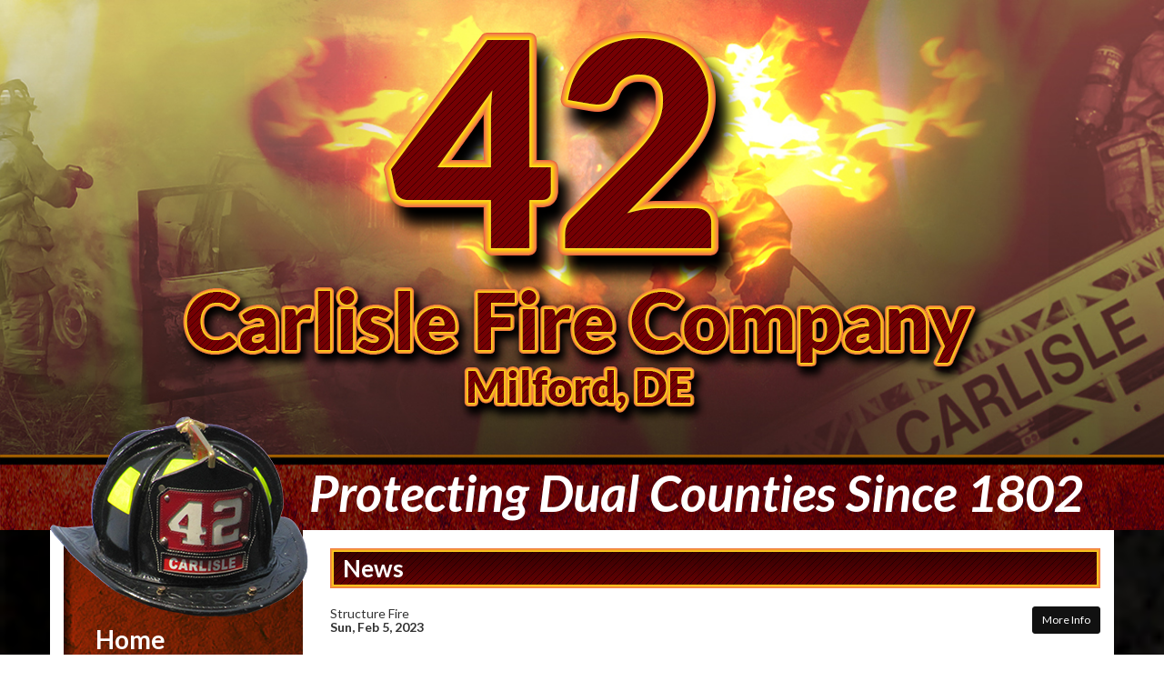

--- FILE ---
content_type: text/html;charset=UTF-8
request_url: https://www.carlisle42.com/gallery
body_size: 4908
content:
	<!DOCTYPE html>	<html lang="en">		<head>			    <meta charset="utf-8">
    <meta http-equiv="X-UA-Compatible" content="IE=edge">
    <meta name="viewport" content="width=device-width, initial-scale=1">
    <meta name="description" content="">
    <meta name="author" content="">
	<meta name="author" content="Chief Web Design"/>
	<meta name="copyright" content="Copyright (c) Chief Web Design"/>
	
		
		<title>
			News -  Carlisle Fire Company
		</title>
	

<link rel="stylesheet" href="/resources/css/bootstrap.min.css"/>

<link rel="stylesheet" href="https://chiefweb.blob.core.windows.net/chiefweb/css/chief.css" rel="stylesheet" />

    <!-- CSS -->
    <link href="/resources/css/main.css" rel="stylesheet">

    <!-- HTML5 Shim and Respond.js IE8 support of HTML5 elements and media queries -->
    <!-- WARNING: Respond.js doesn't work if you view the page via file:// -->
    <!--[if lt IE 9]>
        <script src="https://oss.maxcdn.com/libs/html5shiv/3.7.0/html5shiv.js"></script>
        <script src="https://oss.maxcdn.com/libs/respond.js/1.4.2/respond.min.js"></script>
    <![endif]-->
	
	<link href="/resources/css/ctstyle.css" rel="stylesheet">

	<!-- jQuery -->
    <script src="/resources/js/jquery.js"></script>
    		<script src='https://www.google.com/recaptcha/api.js'></script>		</head>		<body class="my-custom-class">			    <!-- Half Page Image Background Carousel Header -->
    <header class="clearfix">
        <div id="carouselFade" class="carousel slide carousel-fade" data-ride="carousel">
			<div class="banner-text-wrap"></div>
            <!-- Wrapper for slides -->
            <div class="carousel-inner" role="listbox">
                <div class="item active">
                	<div class="fill" style="background-image:url('/resources/img/slider/1.jpg');"></div>
                </div>
                <div class="item">
                	<div class="fill" style="background-image:url('/resources/img/slider/2.jpg');"></div>
                </div>
                <div class="item">
                	<div class="fill" style="background-image:url('/resources/img/slider/3.jpg');"></div>
                </div>
            </div>
        </div>
    </header>




		    <div class="main clearfix">		    	<div class="important-text-strip">		        	<h2>Protecting Dual Counties Since 1802</h2>		        </div>		        <!-- Page Content -->		        <div class="container">		            <div class="row">		                <div class="col-lg-3 col-md-4 col-sm-12">		                	
<nav class="main-nav clearfix">
    <a href="/" class="nav-control"><span class="glyphicon glyphicon-menu-hamburger"></span></a>
    <div class="cap"></div>
    <ul>
        <li><a href="/">Home</a></li>
        <li><a href="/gallery">News</a></li>
        <li class="dropdown"><a href="javascript:void(0);">About Us</a>
            <ul>
                 <li><a href="/page/mission">Our Mission</a></li>
		 <li><a href="/page/history">History</a></li>
               <li><a href="/profile/in-memory">In Memory</a></li>
                
            </ul>
        </li>
        <li class="dropdown"><a href="javascript:void(0);">Membership</a>
            <ul>
                <li><a href="/staff/group/Fire-Line-Officers">Fire Officers</a></li>
                <li><a href="/staff/group/administrative-officers">Admin Officers</a></li>
                <li><a href="/profile/current">Membership</a></li>
                <li><a href="/staff/group/Membership-Fire Police">Fire Police</li>
		<li><a href="/profile/group/Pastpresidents">Past Presidents</a></li>
		<li><a href="/profile/group/313">Past Chiefs</a></li>
		 <li><a href="/page/awards">Awards</a></li>
            </ul>
	</li>
<li class="dropdown"><a href="javascript:void(0);">Apparatus</a>
            <ul>
                <li><a href="/apparatus/category/current">Current</a></li>
                <li><a href="/apparatus/category/retired">Retired</a></li>
              </ul>
        </li>
        <li class="dropdown"><a href="javascript:void(0);">Resources</a>
            <ul>
            	<li><a href="/links">Links</a></li>
                <li><a href="/document/section/documents/">Documents</a></li>
		<li><a href="/page/online-radio">Live Dispatch</a></li>
                <li><a href="/page/coverage-area">Coverage Area</a></li>
                
            </ul>
        </li>
				
		

		<li><a href="/calendarevents">Event Calendar</a></li>
		<li><a href="/incidents">Live Run Log</a></li>

<li class="dropdown"><a href="javascript:void(0);">Contact Us</a>
            <ul>
        	<li><a href="/page/contact-us">Contact</a></li>
		<li><a href="/page/recruitment">Recruitment</a></li>
		<li><a href="/page/donations">Donations</a></li>
		<li><a href="/page/hall-rental">Hall Rental</a></li>
    </ul>
	</li>
</nav>



<div class="inner-box-wrap" id="upcomingEvents">
    <h2 class="main-heading">
    	<div class="mh-1">
        	<div class="mh-2">
        		<div class="mh-3">
        			<div class="mh-4">
        				Upcoming Events
        			</div>
        		</div>
        	</div>
        </div>
    </h2>
    <div class="inner-box-border">
        <ul class="news-list">
		
							
							<li>
				                <span>
				                	
										<a href="https://www.carlisle42.com/Calendarevents/2026/2/5/33735" data-toggle="tooltip" data-placement="auto" title="Carlisle general monthly membership meeting">
											Thu, Feb 5, 2026
										</a>
									
				                	</span>
				                <p>
				                	
									
									Carlisle Monthly Membership Meeting
				                </p>
				            </li>
						
							
							<li>
				                <span>
				                	
										<a href="https://www.carlisle42.com/Calendarevents/2026/3/5/33735" data-toggle="tooltip" data-placement="auto" title="Carlisle general monthly membership meeting">
											Thu, Mar 5, 2026
										</a>
									
				                	</span>
				                <p>
				                	
									
									Carlisle Monthly Membership Meeting
				                </p>
				            </li>
						                                                                                   

	
	
        </ul>
    </div>
</div>

                    
                    <div class="inner-box-wrap mb-70" id="donation">
                        <h2 class="main-heading">
                        	<div class="mh-1">
                            	<div class="mh-2">
                            		<div class="mh-3">
                            			<div class="mh-4">
                            				Donation
                            			</div>
                            		</div>
                            	</div>
                            </div>
                        </h2>
                        <div class="inner-box-border">
                            <div class="donation-wrap">
                                <p>Help us to continue making a difference in the community. Please make your tax deductible donation to Carlisle Fire Company today!</p>
                                <img src="/resources/img/payment-cards.png" alt="">
                                <div class="donation-method">
                                    
                                </div>
                            </div>
                        </div>
                        <a href="/page/donations" class="in-btm-link">Donate</a>
                    </div>
                    
                    <div class="inner-box-wrap" id="hallRental">
                        <h2 class="main-heading">
                        	<div class="mh-1">
                            	<div class="mh-2">
                            		<div class="mh-3">
                            			<div class="mh-4">
                            				Hall Rental
                            			</div>
                            		</div>
                            	</div>
                            </div>
                        </h2>
                        <img src="/resources/img/img-4.jpg" alt="" class="img-responsive">
                        <a href="/page/hall-rental" class="in-btm-link">More Info</a>
                    </div>
    
		                </div>		                <div class="col-lg-9 col-md-8 col-sm-12 mt-20">		                								<div class="inner-box-wrap">		                        <h2 class="main-heading">		                        	<div class="mh-1">		                            	<div class="mh-2">		                            		<div class="mh-3">		                            			<div class="mh-4">		                            				News		                            			</div>		                            		</div>		                            	</div>		                            </div>		                        </h2>		                		<div class="article-wrap">											                			
		
		<div  class="more-info-btn pull-right ">
			<a href="https://www.carlisle42.com/gallery/detail/47276" class="btn btn-sm btn-danger">More Info</a>
		</div>
		
		<h5>
			Structure Fire<br/>
			<strong>Sun, Feb 5, 2023</strong>
		</h5>
		
		<div class="clearfix"></div>
			
				<div id="photos" class="row">
					
						<div class="col-lg-4">
						
							<a href="https://www.carlisle42.com/gallery/detail/47276">
							<img style='' class='psimg img-thumbnail' alt='' height='' width='240' src='https://chiefcdn.chiefpoint.com/content/External/carlisle42//articleimages/Article_ArticleGallery_47276_01824.jpg/240' >
							</a>
						
						</div>
					
						<div class="col-lg-4">
						
						</div>
					
						<div class="col-lg-4">
						
						</div>
					
				</div>
			
			
		<div class="clearfix"></div>
		<br/>
		<hr/>
		<br/>
		
		
		<div  class="more-info-btn pull-right ">
			<a href="https://www.carlisle42.com/gallery/detail/41637" class="btn btn-sm btn-danger">More Info</a>
		</div>
		
		<h5>
			Shed Fire with Exposures to Residence<br/>
			<strong>Sun, Mar 7, 2021</strong>
		</h5>
		
		<div class="clearfix"></div>
			
				<div id="photos" class="row">
					
						<div class="col-lg-4">
						
							<a href="https://www.carlisle42.com/gallery/detail/41637">
							<img style='' class='psimg img-thumbnail' alt='' height='' width='240' src='https://chiefcdn.chiefpoint.com/content/External/carlisle42//articleimages/Article_ArticleGallery_41637_04478.jpeg/240' >
							</a>
						
						</div>
					
						<div class="col-lg-4">
						
							<a href="https://www.carlisle42.com/gallery/detail/41637">
							<img style='' class='psimg img-thumbnail' alt='' height='' width='240' src='https://chiefcdn.chiefpoint.com/content/External/carlisle42//articleimages/Article_ArticleGallery_41637_03971.JPEG/240' >
							</a>
						
						</div>
					
						<div class="col-lg-4">
						
							<a href="https://www.carlisle42.com/gallery/detail/41637">
							<img style='' class='psimg img-thumbnail' alt='' height='' width='240' src='https://chiefcdn.chiefpoint.com/content/External/carlisle42//articleimages/Article_ArticleGallery_41637_0310.JPEG/240' >
							</a>
						
						</div>
					
				</div>
			
			
		<div class="clearfix"></div>
		<br/>
		<hr/>
		<br/>
		
		
		<div  class="more-info-btn pull-right ">
			<a href="https://www.carlisle42.com/gallery/detail/41620" class="btn btn-sm btn-danger">More Info</a>
		</div>
		
		<h5>
			This Day in Carlisle History<br/>
			<strong>Sat, Mar 6, 2021</strong>
		</h5>
		
		<div class="clearfix"></div>
			
				<div id="photos" class="row">
					
						<div class="col-lg-4">
						
							<a href="https://www.carlisle42.com/gallery/detail/41620">
							<img style='' class='psimg img-thumbnail' alt='' height='' width='240' src='https://chiefcdn.chiefpoint.com/content/External/carlisle42//articleimages/Article_ArticleGallery_41620_03963.jpg/240' >
							</a>
						
						</div>
					
						<div class="col-lg-4">
						
						</div>
					
						<div class="col-lg-4">
						
						</div>
					
				</div>
			
			
		<div class="clearfix"></div>
		<br/>
		<hr/>
		<br/>
		
		
		<div  class="more-info-btn pull-right ">
			<a href="https://www.carlisle42.com/gallery/detail/41618" class="btn btn-sm btn-danger">More Info</a>
		</div>
		
		<h5>
			This Day in Carlisle History<br/>
			<strong>Thu, Mar 4, 2021</strong>
		</h5>
		
		<div class="clearfix"></div>
			
				<div id="photos" class="row">
					
						<div class="col-lg-4">
						
							<a href="https://www.carlisle42.com/gallery/detail/41618">
							<img style='' class='psimg img-thumbnail' alt='' height='' width='240' src='https://chiefcdn.chiefpoint.com/content/External/carlisle42//articleimages/Article_ArticleGallery_41618_01015.jpg/240' >
							</a>
						
						</div>
					
						<div class="col-lg-4">
						
						</div>
					
						<div class="col-lg-4">
						
						</div>
					
				</div>
			
			
		<div class="clearfix"></div>
		<br/>
		<hr/>
		<br/>
		
		
		<div  class="more-info-btn pull-right ">
			<a href="https://www.carlisle42.com/gallery/detail/41611" class="btn btn-sm btn-danger">More Info</a>
		</div>
		
		<h5>
			This Day in Carlisle History<br/>
			<strong>Wed, Mar 3, 2021</strong>
		</h5>
		
		<div class="clearfix"></div>
			
				<div id="photos" class="row">
					
						<div class="col-lg-4">
						
							<a href="https://www.carlisle42.com/gallery/detail/41611">
							<img style='' class='psimg img-thumbnail' alt='' height='' width='240' src='https://chiefcdn.chiefpoint.com/content/External/carlisle42//articleimages/Article_ArticleGallery_41611_03333.jpg/240' >
							</a>
						
						</div>
					
						<div class="col-lg-4">
						
						</div>
					
						<div class="col-lg-4">
						
						</div>
					
				</div>
			
			
		<div class="clearfix"></div>
		<br/>
		<hr/>
		<br/>
		
		
		<div  class="more-info-btn pull-right ">
			<a href="https://www.carlisle42.com/gallery/detail/41493" class="btn btn-sm btn-danger">More Info</a>
		</div>
		
		<h5>
			This Day in Carlisle History<br/>
			<strong>Fri, Feb 26, 2021</strong>
		</h5>
		
		<div class="clearfix"></div>
			
				<div id="photos" class="row">
					
						<div class="col-lg-4">
						
							<a href="https://www.carlisle42.com/gallery/detail/41493">
							<img style='' class='psimg img-thumbnail' alt='' height='' width='240' src='https://chiefcdn.chiefpoint.com/content/External/carlisle42//articleimages/Article_ArticleGallery_41493_02480.jpg/240' >
							</a>
						
						</div>
					
						<div class="col-lg-4">
						
						</div>
					
						<div class="col-lg-4">
						
						</div>
					
				</div>
			
			
		<div class="clearfix"></div>
		<br/>
		<hr/>
		<br/>
		
		
		<div  class="more-info-btn pull-right ">
			<a href="https://www.carlisle42.com/gallery/detail/41492" class="btn btn-sm btn-danger">More Info</a>
		</div>
		
		<h5>
			This Day in Carlisle History<br/>
			<strong>Thu, Feb 25, 2021</strong>
		</h5>
		
		<div class="clearfix"></div>
			
				<div id="photos" class="row">
					
						<div class="col-lg-4">
						
							<a href="https://www.carlisle42.com/gallery/detail/41492">
							<img style='' class='psimg img-thumbnail' alt='' height='' width='240' src='https://chiefcdn.chiefpoint.com/content/External/carlisle42//articleimages/Article_ArticleGallery_41492_04792.jpg/240' >
							</a>
						
						</div>
					
						<div class="col-lg-4">
						
						</div>
					
						<div class="col-lg-4">
						
						</div>
					
				</div>
			
			
		<div class="clearfix"></div>
		<br/>
		<hr/>
		<br/>
		
		
		<div  class="more-info-btn pull-right ">
			<a href="https://www.carlisle42.com/gallery/detail/41491" class="btn btn-sm btn-danger">More Info</a>
		</div>
		
		<h5>
			This Day in Carlisle History<br/>
			<strong>Wed, Feb 24, 2021</strong>
		</h5>
		
		<div class="clearfix"></div>
			
				<div id="photos" class="row">
					
						<div class="col-lg-4">
						
							<a href="https://www.carlisle42.com/gallery/detail/41491">
							<img style='' class='psimg img-thumbnail' alt='' height='' width='240' src='https://chiefcdn.chiefpoint.com/content/External/carlisle42//articleimages/Article_ArticleGallery_41491_02082.jpg/240' >
							</a>
						
						</div>
					
						<div class="col-lg-4">
						
						</div>
					
						<div class="col-lg-4">
						
						</div>
					
				</div>
			
			
		<div class="clearfix"></div>
		<br/>
		<hr/>
		<br/>
		
		
		<div  class="more-info-btn pull-right ">
			<a href="https://www.carlisle42.com/gallery/detail/41482" class="btn btn-sm btn-danger">More Info</a>
		</div>
		
		<h5>
			This Day in Carlisle History<br/>
			<strong>Tue, Feb 16, 2021</strong>
		</h5>
		
		<div class="clearfix"></div>
			
				<div id="photos" class="row">
					
						<div class="col-lg-4">
						
							<a href="https://www.carlisle42.com/gallery/detail/41482">
							<img style='' class='psimg img-thumbnail' alt='' height='' width='240' src='https://chiefcdn.chiefpoint.com/content/External/carlisle42//articleimages/Article_ArticleGallery_41482_02806.jpg/240' >
							</a>
						
						</div>
					
						<div class="col-lg-4">
						
						</div>
					
						<div class="col-lg-4">
						
						</div>
					
				</div>
			
			
		<div class="clearfix"></div>
		<br/>
		<hr/>
		<br/>
		
		
		<div  class="more-info-btn pull-right ">
			<a href="https://www.carlisle42.com/gallery/detail/41481" class="btn btn-sm btn-danger">More Info</a>
		</div>
		
		<h5>
			This Day in Carlisle History<br/>
			<strong>Mon, Feb 15, 2021</strong>
		</h5>
		
		<div class="clearfix"></div>
			
				<div id="photos" class="row">
					
						<div class="col-lg-4">
						
							<a href="https://www.carlisle42.com/gallery/detail/41481">
							<img style='' class='psimg img-thumbnail' alt='' height='' width='240' src='https://chiefcdn.chiefpoint.com/content/External/carlisle42//articleimages/Article_ArticleGallery_41481_01470.jpg/240' >
							</a>
						
						</div>
					
						<div class="col-lg-4">
						
						</div>
					
						<div class="col-lg-4">
						
						</div>
					
				</div>
			
			
		<div class="clearfix"></div>
		<br/>
		<hr/>
		<br/>
		
		
		<div  class="more-info-btn pull-right ">
			<a href="https://www.carlisle42.com/gallery/detail/41472" class="btn btn-sm btn-danger">More Info</a>
		</div>
		
		<h5>
			This Day in Carlisle History<br/>
			<strong>Fri, Feb 12, 2021</strong>
		</h5>
		
		<div class="clearfix"></div>
			
				<div id="photos" class="row">
					
						<div class="col-lg-4">
						
							<a href="https://www.carlisle42.com/gallery/detail/41472">
							<img style='' class='psimg img-thumbnail' alt='' height='' width='240' src='https://chiefcdn.chiefpoint.com/content/External/carlisle42//articleimages/Article_ArticleGallery_41472_0851.jpg/240' >
							</a>
						
						</div>
					
						<div class="col-lg-4">
						
						</div>
					
						<div class="col-lg-4">
						
						</div>
					
				</div>
			
			
		<div class="clearfix"></div>
		<br/>
		<hr/>
		<br/>
		
		
		<div  class="more-info-btn pull-right ">
			<a href="https://www.carlisle42.com/gallery/detail/41464" class="btn btn-sm btn-danger">More Info</a>
		</div>
		
		<h5>
			This Day in Carlisle History<br/>
			<strong>Tue, Feb 9, 2021</strong>
		</h5>
		
		<div class="clearfix"></div>
			
				<div id="photos" class="row">
					
						<div class="col-lg-4">
						
							<a href="https://www.carlisle42.com/gallery/detail/41464">
							<img style='' class='psimg img-thumbnail' alt='' height='' width='240' src='https://chiefcdn.chiefpoint.com/content/External/carlisle42//articleimages/Article_ArticleGallery_41464_01968.jpg/240' >
							</a>
						
						</div>
					
						<div class="col-lg-4">
						
						</div>
					
						<div class="col-lg-4">
						
						</div>
					
				</div>
			
			
		<div class="clearfix"></div>
		<br/>
		<hr/>
		<br/>
		
		
		<div  class="more-info-btn pull-right ">
			<a href="https://www.carlisle42.com/gallery/detail/41430" class="btn btn-sm btn-danger">More Info</a>
		</div>
		
		<h5>
			This Day in Carlisle History<br/>
			<strong>Thu, Feb 4, 2021</strong>
		</h5>
		
		<div class="clearfix"></div>
			
				<div id="photos" class="row">
					
						<div class="col-lg-4">
						
							<a href="https://www.carlisle42.com/gallery/detail/41430">
							<img style='' class='psimg img-thumbnail' alt='' height='' width='240' src='https://chiefcdn.chiefpoint.com/content/External/carlisle42//articleimages/Article_ArticleGallery_41430_01268.jpg/240' >
							</a>
						
						</div>
					
						<div class="col-lg-4">
						
						</div>
					
						<div class="col-lg-4">
						
						</div>
					
				</div>
			
			
		<div class="clearfix"></div>
		<br/>
		<hr/>
		<br/>
		
		
		<div  class="more-info-btn pull-right ">
			<a href="https://www.carlisle42.com/gallery/detail/41421" class="btn btn-sm btn-danger">More Info</a>
		</div>
		
		<h5>
			This Date in Carlisle History<br/>
			<strong>Wed, Feb 3, 2021</strong>
		</h5>
		
		<div class="clearfix"></div>
			
				<div id="photos" class="row">
					
						<div class="col-lg-4">
						
							<a href="https://www.carlisle42.com/gallery/detail/41421">
							<img style='' class='psimg img-thumbnail' alt='' height='' width='240' src='https://chiefcdn.chiefpoint.com/content/External/carlisle42//articleimages/Article_ArticleGallery_41421_02468.jpg/240' >
							</a>
						
						</div>
					
						<div class="col-lg-4">
						
						</div>
					
						<div class="col-lg-4">
						
						</div>
					
				</div>
			
			
		<div class="clearfix"></div>
		<br/>
		<hr/>
		<br/>
		
		
		<div  class="more-info-btn pull-right ">
			<a href="https://www.carlisle42.com/gallery/detail/41432" class="btn btn-sm btn-danger">More Info</a>
		</div>
		
		<h5>
			This Day in Carlisle History<br/>
			<strong>Tue, Feb 2, 2021</strong>
		</h5>
		
		<div class="clearfix"></div>
			
				<div id="photos" class="row">
					
						<div class="col-lg-4">
						
							<a href="https://www.carlisle42.com/gallery/detail/41432">
							<img style='' class='psimg img-thumbnail' alt='' height='' width='240' src='https://chiefcdn.chiefpoint.com/content/External/carlisle42//articleimages/Article_ArticleGallery_41432_0362.jpg/240' >
							</a>
						
						</div>
					
						<div class="col-lg-4">
						
						</div>
					
						<div class="col-lg-4">
						
						</div>
					
				</div>
			
			
		<div class="clearfix"></div>
		<br/>
		<hr/>
		<br/>
		
		
		<div  class="more-info-btn pull-right ">
			<a href="https://www.carlisle42.com/gallery/detail/41363" class="btn btn-sm btn-danger">More Info</a>
		</div>
		
		<h5>
			This Day in Carlisle History<br/>
			<strong>Tue, Jan 26, 2021</strong>
		</h5>
		
		<div class="clearfix"></div>
			
				<div id="photos" class="row">
					
						<div class="col-lg-4">
						
							<a href="https://www.carlisle42.com/gallery/detail/41363">
							<img style='' class='psimg img-thumbnail' alt='' height='' width='240' src='https://chiefcdn.chiefpoint.com/content/External/carlisle42//articleimages/Article_ArticleGallery_41363_0292.jpg/240' >
							</a>
						
						</div>
					
						<div class="col-lg-4">
						
						</div>
					
						<div class="col-lg-4">
						
						</div>
					
				</div>
			
			
		<div class="clearfix"></div>
		<br/>
		<hr/>
		<br/>
		
		
		<div  class="more-info-btn pull-right ">
			<a href="https://www.carlisle42.com/gallery/detail/41358" class="btn btn-sm btn-danger">More Info</a>
		</div>
		
		<h5>
			MVC Car vs Structure<br/>
			<strong>Sun, Jan 24, 2021</strong>
		</h5>
		
		<div class="clearfix"></div>
			
				<div id="photos" class="row">
					
						<div class="col-lg-4">
						
							<a href="https://www.carlisle42.com/gallery/detail/41358">
							<img style='' class='psimg img-thumbnail' alt='' height='' width='240' src='https://chiefcdn.chiefpoint.com/content/External/carlisle42//articleimages/Article_ArticleGallery_41358_04872.jpeg/240' >
							</a>
						
						</div>
					
						<div class="col-lg-4">
						
							<a href="https://www.carlisle42.com/gallery/detail/41358">
							<img style='' class='psimg img-thumbnail' alt='' height='' width='240' src='https://chiefcdn.chiefpoint.com/content/External/carlisle42//articleimages/Article_ArticleGallery_41358_0195.jpeg/240' >
							</a>
						
						</div>
					
						<div class="col-lg-4">
						
						</div>
					
				</div>
			
			
		<div class="clearfix"></div>
		<br/>
		<hr/>
		<br/>
		
		
		<div  class="more-info-btn pull-right ">
			<a href="https://www.carlisle42.com/gallery/detail/41270" class="btn btn-sm btn-danger">More Info</a>
		</div>
		
		<h5>
			A message from the Fire Chief<br/>
			<strong>Wed, Jan 13, 2021</strong>
		</h5>
		
		<div class="clearfix"></div>
			
				<div id="photos" class="row">
					
						<div class="col-lg-4">
						
							<a href="https://www.carlisle42.com/gallery/detail/41270">
							<img style='' class='psimg img-thumbnail' alt='' height='' width='240' src='https://chiefcdn.chiefpoint.com/content/External/carlisle42//articleimages/Article_ArticleGallery_41270_0902.jpeg/240' >
							</a>
						
						</div>
					
						<div class="col-lg-4">
						
						</div>
					
						<div class="col-lg-4">
						
						</div>
					
				</div>
			
			
		<div class="clearfix"></div>
		<br/>
		<hr/>
		<br/>
		
		
		<div  class="more-info-btn pull-right ">
			<a href="https://www.carlisle42.com/gallery/detail/41271" class="btn btn-sm btn-danger">More Info</a>
		</div>
		
		<h5>
			MVC with Tractor Trailer<br/>
			<strong>Sat, Jan 2, 2021</strong>
		</h5>
		
		<div class="clearfix"></div>
			
				<div id="photos" class="row">
					
						<div class="col-lg-4">
						
							<a href="https://www.carlisle42.com/gallery/detail/41271">
							<img style='' class='psimg img-thumbnail' alt='' height='' width='240' src='https://chiefcdn.chiefpoint.com/content/External/carlisle42//articleimages/Article_ArticleGallery_41271_03931.jpg/240' >
							</a>
						
						</div>
					
						<div class="col-lg-4">
						
							<a href="https://www.carlisle42.com/gallery/detail/41271">
							<img style='' class='psimg img-thumbnail' alt='' height='' width='240' src='https://chiefcdn.chiefpoint.com/content/External/carlisle42//articleimages/Article_ArticleGallery_41271_04965.jpg/240' >
							</a>
						
						</div>
					
						<div class="col-lg-4">
						
							<a href="https://www.carlisle42.com/gallery/detail/41271">
							<img style='' class='psimg img-thumbnail' alt='' height='' width='240' src='https://chiefcdn.chiefpoint.com/content/External/carlisle42//articleimages/Article_ArticleGallery_41271_0892.jpg/240' >
							</a>
						
						</div>
					
				</div>
			
			
		<div class="clearfix"></div>
		<br/>
		<hr/>
		<br/>
		
		
		<div  class="more-info-btn pull-right ">
			<a href="https://www.carlisle42.com/gallery/detail/41061" class="btn btn-sm btn-danger">More Info</a>
		</div>
		
		<h5>
			Holiday Safety Tips<br/>
			<strong>Tue, Dec 1, 2020</strong>
		</h5>
		
		<div class="clearfix"></div>
			
				<div id="photos" class="row">
					
						<div class="col-lg-4">
						
							<a href="https://www.carlisle42.com/gallery/detail/41061">
							<img style='' class='psimg img-thumbnail' alt='' height='' width='240' src='https://chiefcdn.chiefpoint.com/content/External/carlisle42//articleimages/Article_ArticleGallery_41061_02588.JPG/240' >
							</a>
						
						</div>
					
						<div class="col-lg-4">
						
						</div>
					
						<div class="col-lg-4">
						
						</div>
					
				</div>
			
			
		<div class="clearfix"></div>
		<br/>
		<hr/>
		<br/>
		
		
		<div  class="more-info-btn pull-right ">
			<a href="https://www.carlisle42.com/gallery/detail/40093" class="btn btn-sm btn-danger">More Info</a>
		</div>
		
		<h5>
			Past Chief Joe Mriss Retires From the DAFB<br/>
			<strong>Thu, Aug 20, 2020</strong>
		</h5>
		
		<div class="clearfix"></div>
			
				<div id="photos" class="row">
					
						<div class="col-lg-4">
						
							<a href="https://www.carlisle42.com/gallery/detail/40093">
							<img style='' class='psimg img-thumbnail' alt='' height='' width='240' src='https://chiefcdn.chiefpoint.com/content/External/carlisle42//articleimages/Article_ArticleGallery_40093_01710.jpg/240' >
							</a>
						
						</div>
					
						<div class="col-lg-4">
						
							<a href="https://www.carlisle42.com/gallery/detail/40093">
							<img style='' class='psimg img-thumbnail' alt='' height='' width='240' src='https://chiefcdn.chiefpoint.com/content/External/carlisle42//articleimages/Article_ArticleGallery_40093_01397.jpg/240' >
							</a>
						
						</div>
					
						<div class="col-lg-4">
						
							<a href="https://www.carlisle42.com/gallery/detail/40093">
							<img style='' class='psimg img-thumbnail' alt='' height='' width='240' src='https://chiefcdn.chiefpoint.com/content/External/carlisle42//articleimages/Article_ArticleGallery_40093_03178.jpg/240' >
							</a>
						
						</div>
					
				</div>
			
			
		<div class="clearfix"></div>
		<br/>
		<hr/>
		<br/>
		<div class="pagingTabs" style="text-align:center"><ul class="pagingTabsCarrousel"><li><a href="https://www.carlisle42.com/gallery/?page=1"class="active">1</a></li><li><a href="https://www.carlisle42.com/gallery/?page=2">2</a></li><li><a href="https://www.carlisle42.com/gallery/?page=3">3</a></li><li><a href="https://www.carlisle42.com/gallery/?page=4">4</a></li><li style="margin-left:15px !important; margin-left:0 !important;"><a  title="Next" href="https://www.carlisle42.com/gallery/?page=2">&raquo;</a></li></ul><div class="pagingTabsTotals">Displaying <strong>1-21</strong> of <strong>87</strong> Records</div></div> 		                											</div>		                	</div>		                </div>		            </div>		        </div>		        

            <footer class="clearfix">
            	<div class="container bg-transparent">
                    <div class="row">
                        <div class="col-lg-3 col-md-3 col-sm-12">
                            <p>
                                <strong>
                                    Carlisle Fire Company<br>
                                    615 NW Front St<br>
                                    Milford, DE 19963<br><br>
                                    
                                    302-422-8001<br><br>
                                    
                                    <a href="/page/contact-us">Contact Us</a>
                                </strong><br><br>
                                © 2026,<br>
                                Carlisle Fire Company<br>
                                All Rights Reserved
                            </p>
                        </div>
                        
                        <div class="col-lg-5 col-md-5 col-sm-12 text-center">
                            <div class="member-link-wrap">
                            	<h3>Member Links:</h3>
                                <div class="clearfix"></div>
                                <a href="https://www.chiefbackstage.com" target="_blank">Backstage</a>
                                <a href="https://mail.google.com" target="_blank">Check Email</a>
                                <div class="clearfix"></div>
                                
                            </div>
							<br><br>
                                <a href="http://chiefwebdesign.com" target="_blank"><img src="/resources/img/logo-chief.png" alt=""></a>
                        </div>
                        
                        <div class="col-lg-4 col-md-4 col-sm-12">
                            <p class="text-right">
                            	

		Visits Today :             	

                            </p>
                        </div>
                    </div>
                </div>
                <!-- /.row -->
            </footer>
	
		    </div>					    <!-- Bootstrap Core JavaScript -->
    <script src="/resources/js/bootstrap.min.js"></script>

    <!-- Script to Activate the Carousel -->
    <script>
    $('#carouselFade').carousel();
    $(document).ready(function(){
        $('.nav-control').on('click',function(){
            $('.main-nav').toggleClass('active');
        });
        $('.dropdown a').on('click',function(){
            $('.dropdown').removeClass('open');
            $('.dropdown a').removeClass('moveArrow');
            $('.dropdown ul').removeClass('expend');
            $('.dropdown ul').css('height',0+'px');
            var submenuCount = $(this).parent('.dropdown').children('ul').children('li').size();
            var submenuWrap = $(this).parent('.dropdown').children('ul');
            $(this).parent('.dropdown').addClass('open');
            $(this).addClass('moveArrow');
            submenuWrap.addClass('expend');
            if($(submenuWrap).hasClass('expend')){
                submenuWrap.css('height',submenuCount*36+'px');
            }else{
                submenuWrap.css('height',0+'px');
            }
        });
        
        $('.open a').on('click',function(){
            $('.open').removeClass('dropdown');
            $('.dropdown a').removeClass('moveArrow');
            $('.dropdown ul').removeClass('expend');
            $('.dropdown ul').css('height',0+'px');
        });
    })
    </script>



<link rel="stylesheet" href="https://chiefweb.blob.core.windows.net/chiefweb/fancybox/jquery.fancybox.css?v=2.1.4" type="text/css" media="screen" />
<script type="text/javascript" src="https://chiefweb.blob.core.windows.net/chiefweb/fancybox/jquery.fancybox.pack.js?v=2.1.4"></script>
<script type="text/javascript" src="https://chiefweb.blob.core.windows.net/chiefweb/js/jquery.masonry.min.js"></script>
<script type="text/javascript" src="https://chiefweb.blob.core.windows.net/chiefweb/js/jquery.imagesloaded.min.js"></script>

   
<script type="text/javascript">

	$(function()
	{
		var $container = $('#photos');
		$container.imagesLoaded( function()
		{
			$container.masonry({
				itemSelector : '.forPhotoAlbum'
			});
		});
		
		$(".fancybox").attr('rel', 'gallery').fancybox({
			openEffect	: 'elastic',
			closeEffect	: 'elastic',
			type : 'image',
			loop : false,
			helpers : {
	    		title : {
	    			type : 'over'
	    		}
	    	}
		});
		
		$(".galleryfancybox").attr('rel', 'gallery').fancybox({
			openEffect	: 'elastic',
			closeEffect	: 'elastic',
			type : 'image',
			loop : false,
			padding : 5,
			afterLoad:function(current, previous)
			{
				theID = $(this.element).attr('id');
				//console.log(current.href);
				//console.log('id is: '+theID);
				//console.log(previous ? previous.href : '-');
				//if (previous) {
		        //    console.info( 'Navigating: ' + (current.index > previous.index ? 'right' : 'left') );     
		        //}
				
				$.post(  
		            '/gallery/updateviews/',  
		            {id: theID, href: current.href},  
		            function(responseText){  
		            //    $("#result").html(responseText);  
		            },  
		            "html"  
		        );  
			},
			helpers : {
	    		title : {
	    			type : 'over'
	    		}
	    	}
		});

	});

</script>
		<script defer src="https://static.cloudflareinsights.com/beacon.min.js/vcd15cbe7772f49c399c6a5babf22c1241717689176015" integrity="sha512-ZpsOmlRQV6y907TI0dKBHq9Md29nnaEIPlkf84rnaERnq6zvWvPUqr2ft8M1aS28oN72PdrCzSjY4U6VaAw1EQ==" data-cf-beacon='{"version":"2024.11.0","token":"29e10906a50d48e59845a44d6640dee6","r":1,"server_timing":{"name":{"cfCacheStatus":true,"cfEdge":true,"cfExtPri":true,"cfL4":true,"cfOrigin":true,"cfSpeedBrain":true},"location_startswith":null}}' crossorigin="anonymous"></script>
</body>	</html>   

--- FILE ---
content_type: text/css
request_url: https://www.carlisle42.com/resources/css/main.css
body_size: -173
content:
@import url('http://maxcdn.bootstrapcdn.com/bootstrap/3.3.6/css/bootstrap.min.css');
@import url('half-slider.css');
@import url('custom.css');

--- FILE ---
content_type: text/css
request_url: https://www.carlisle42.com/resources/css/custom.css
body_size: 2142
content:
@import url(https://fonts.googleapis.com/css?family=Lato:400,700italic,700,900,900italic,100italic,100,300,300italic);
/* Normal 400
Bold 700 
ItalicBold 700
Ultra-Bold 900
Ultra-Bold 900 
ItalicThin 100 
ItalicThin 100
Light 300
Light 300 Italic */
body { font-family: 'Lato', sans-serif;}
.my-custom-class .banner-text-wrap { height: 100%;left: 0;position: absolute;right: 0;z-index: 1000;background:url(../img/banner-text.png) no-repeat center center;}
.my-custom-class header { height:500px;}
.my-custom-class header #carouselFade { height:100%;}
.carousel-fade .carousel-inner .item { opacity: 0;transition-property: opacity;}
.carousel-fade .carousel-inner .active { opacity: 1;}
.carousel-fade .carousel-inner .active.left,
.carousel-fade .carousel-inner .active.right { left: 0;opacity: 0;z-index: 1;}
.carousel-fade .carousel-inner .next.left,
.carousel-fade .carousel-inner .prev.right { opacity: 1;}
.carousel-fade .carousel-control { z-index: 2;}

.my-custom-class .img-responsive { width:100%;}

/* navigation */
.main-nav { background:rgba(0, 0, 0, 0) url("../img/bg-inner-nav.jpg") no-repeat scroll 0 0 / cover;margin-bottom:20px;position:relative;padding-top:80px;}
.main-nav .cap { background:rgba(0, 0, 0, 0) url("../img/cap.png") no-repeat scroll 0 0 / 100% auto;height: 220px;left: -15px;position: absolute;top: -125px; width: 284px;}
.main-nav ul { margin:0;padding:10px;}
.main-nav ul > li { list-style:none;background:url(../img/nav-menu-btm-line.png) no-repeat bottom center;padding:10px 25px;}
.main-nav ul li.dropdown a,
.main-nav ul li.open a { background:rgba(0, 0, 0, 0) url("../img/arrow-right.png") no-repeat right center;-webkit-transition:all 0.3s;-moz-transition:all 0.3s;transition:all 0.3s;}
.main-nav ul li.dropdown a.moveArrow,
.main-nav ul li.open a.moveArrow { background-image: url("../img/arrow-bottom.png");}
.main-nav ul li a { color:#ffffff;font-size:28px;font-weight:700;text-decoration:none;display:block;}
.main-nav ul li ul { padding:0;overflow:hidden;height: 0;-webkit-transition:all 0.3s;-moz-transition:all 0.3s;transition:all 0.3s;}
.main-nav ul li ul li { list-style:none;padding:5px 10px;background: none;}
.main-nav ul li ul li a { font-size:18px;background: none !important;}

.important-text-strip { background:url(../img/bg-imp-txt-strip.jpg) repeat 0 0;padding:11px 0;text-align:center;}
.important-text-strip h2 { margin:0;font-style:italic;font-weight:700;color:#ffffff;font-size:56px;text-indent:250px;}

.main { background:rgba(0, 0, 0, 0) url("../img/bg-main.jpg") no-repeat scroll 0 0;background-size:cover;}
.main .container { background:rgba(255, 255, 255, 1) url("../img/bg-main-continer.jpg") no-repeat scroll bottom;padding-bottom:30px;}

/* inner box */
.inner-box-wrap { margin-bottom:20px;position:relative;}
.inner-box-wrap .main-heading { color:#ffffff;font-size:26px;font-weight:700;margin:0;}
.inner-box-wrap .main-heading div { border-width:1px;border-style:solid;}
.inner-box-wrap .main-heading .mh-1 { border-color:#f18048;}
.inner-box-wrap .main-heading .mh-2 { border-color:#f59733;}
.inner-box-wrap .main-heading .mh-3 { border-color:#f9b520;}
.inner-box-wrap .main-heading .mh-4 { border-color:#fdd01d;background:url(../img/bg-main-heading.jpg) 0 -4px repeat;padding:4px 10px;}
.inner-box-wrap .inner-box-border { border:2px solid #000000;padding:10px;}
.inner-box-wrap .news-list { margin:0;padding:0;}
.inner-box-wrap .news-list li { list-style:none;padding:5px;border-bottom:1px solid #000000;}
.inner-box-wrap .news-list li:last-child { border:none;}
.inner-box-wrap .news-list li span { color:#bc0c19;font-size:14px;font-weight:700;}
.inner-box-wrap .news-list li span a {
    color: #bc0c19;

}

.inner-box-wrap .in-btm-link { position:absolute;width:221px;height:47px;background:url(../img/bg-link.png) 0 0 no-repeat;bottom:-39px;left:50%;margin-left:-110.5px;color:#000000;font-size:20px;font-weight:700;padding:10px;text-align:center;text-decoration:none;}
.article-wrap { margin-top:20px;}
.inner-box-wrap h3 { margin:0;margin-bottom:10px;font-weight:700;font-size:26px;}
.inner-box-wrap h3 a {color:#000000;}
.inner-box-wrap h4 { text-align:center;color:#6f0c08;font-size:18px;font-weight:700;margin:6px 0;}
.inner-box-wrap p { font-size:13px;}
.inner-box-wrap p a { color:#732101;text-decoration:none;}
.inner-box-wrap p a:hover { text-decoration:underline;}
.inner-box-wrap .post-date { color:#750003;font-size:18px;font-weight:700;display:block;text-align:center;margin-bottom:10px;}
#potd .inner-box-border { padding:0;}
.mt-20 { margin-top:20px;}
.mb-60 { margin-bottom:60px;}
.mb-70 { margin-bottom:70px;}
.my-custom-class .article-seperater { border-color:#777777;border-width:2px;margin-left: 15px;margin-right: 15px;}
.bg-transparent { background:transparent !important;}
.donation-wrap { text-align:center;}
.donation-wrap p { font-size:13px;font-weight:700;margin-bottom:25px;}
.my-custom-class .table { margin-bottom:0;}
.my-custom-class .table td { font-size:11px;padding:6px;border:none;}
.my-custom-class .table tr:nth-child(even) td { background-color:rgba(102,94,84,0.10);}
#beAHero .article-wrap { margin-top:0;}
#beAHero .in-btm-link { left:auto;margin-left:0;right:25px;bottom:30px;}
#upcomingEvents .inner-box-border { background:rgba(0, 0, 0, 0) url("../img/bg-upcoming-event.jpg") no-repeat scroll 0 0;background-size:cover;}
#donation .inner-box-border { background:rgba(0, 0, 0, 0) url("../img/bg-donation.jpg") no-repeat scroll 0 0;background-size:cover;padding:22px 25px;}
#recentCalls .inner-box-border { background:rgba(0, 0, 0, 0) url("../img/bg-recent-calls.jpg") no-repeat scroll 0 0;background-size:cover;}
#alamStats .inner-box-border { background:rgba(0, 0, 0, 0) url("../img/bg-alarm-stats.jpg") no-repeat scroll 0 0;background-size:cover;}
#emsStats .inner-box-border { background:rgba(0, 0, 0, 0) url("../img/bg-ems-stats.jpg") no-repeat scroll 0 0;background-size:cover;}
.nav-control { border: 1px solid #ffffff;border-radius: 5px;color: #ffffff !important;display: none;font-size: 28px;line-height: 26px;padding: 4px 6px;position: absolute;right:-2px;top: -57px;}

/* footer */
footer { background:rgba(0, 0, 0, 0) url("../img/bg-footer.jpg") no-repeat scroll 0 0;background-size:cover;margin:0;padding:30px 0;}
.member-link-wrap { text-align:center;}
.member-link-wrap h3 { color:#ffffff;font-weight:700;font-size:24px;margin-top:0;}
.member-link-wrap a { display:inline-block;width:221px;height:47px;background:url(../img/bg-link.png) 0 0 no-repeat;color:#000000;font-size:20px;font-weight:700;padding:10px;text-decoration:none;}
footer p { color:#cbcaca;font-size:14px;}
footer p strong { color:#ffffff;font-weight:700;}

@media all and (transform-3d), (-webkit-transform-3d) {
.carousel-fade .carousel-inner > .item.next,
.carousel-fade .carousel-inner > .item.active.right { opacity: 0;-webkit-transform: translate3d(0, 0, 0);transform: translate3d(0, 0, 0);}
.carousel-fade .carousel-inner > .item.prev,
.carousel-fade .carousel-inner > .item.active.left { opacity: 0;-webkit-transform: translate3d(0, 0, 0);transform: translate3d(0, 0, 0);}
.carousel-fade .carousel-inner > .item.next.left,
.carousel-fade .carousel-inner > .item.prev.right,
.carousel-fade .carousel-inner > .item.active { opacity: 1;-webkit-transform: translate3d(0, 0, 0);transform: translate3d(0, 0, 0);}
}

@media screen and (max-width:768px){
.my-custom-class .banner-text-wrap { background-size:100%;}
.important-text-strip h2 { font-size: 28px;}
}

@media screen and (max-width:414px){
.main-nav .cap { position:relative;top:-66px;left:0;display:none;}
.important-text-strip { padding: 18px 0 11px;}
.important-text-strip h2 { text-indent:0;padding-right:65px;font-size: 24px;}
.main-nav { padding-top: 0px;-webkit-transition:all 0.3s;-moz-transition:all 0.3s;transition:all 0.3s;height: 0;}
.main-nav.active { height:440px;}
.nav-control { display: block;}
#hallRental { margin-bottom:70px;}
}